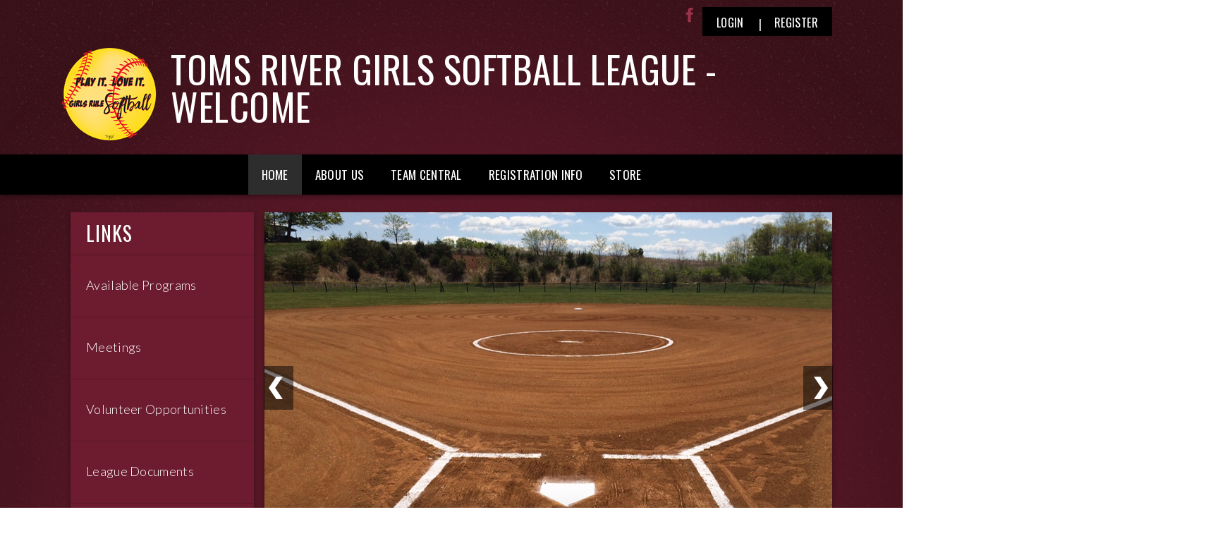

--- FILE ---
content_type: application/javascript
request_url: https://www.tomsrivergirlssoftball.org/desktopmodules/at/at.common.usercontrols/resources/jquery.smallpluggins.js?cdv=293
body_size: 2697
content:
/*Resize size of selected item to given maxSize.*/
(function ($) {
	$.fn.ATCCResize = function (maxSize) {
		if (!maxSize) maxSize = 400;
		return this.each(function () {
			var $this = jQuery(this);
			var width = $this.width();
			var height = $this.height();

			if (width > maxSize || height > maxSize) {
				if (width > maxSize) {
					var ratio = height / width;
					width = maxSize;
					height = maxSize * ratio;
				} else {
					var ratio = width / height;
					height = maxSize;
					width = maxSize * ratio;
				}
				$this.width(width);
				$this.height(height);
			}
		});
	}
})(jQuery);

/*watermark in textbox.*/
(function ($) {
	$.fn.watermarkText = function (inputSelector) {
		return this.each(function () {
			var $this = jQuery(this);
			if (this.watermarkInputControl) return;

			//jQuery.log(this.name);
			var nodeName = (this.tagName) ? this.tagName : this.nodeName;
			nodeName = nodeName.toLowerCase();

			var thisPos = $this.position();
			var watermarkcss = "ATCCWatermark ";
			if ($this.attr("watermarkcss")) watermarkcss = $this.attr("watermarkcss") + " ";

			if ($this.attr("class")) watermarkcss += $this.attr("class");
			watermarkcss = watermarkcss.replace(/ATCCToBeWatermark/g, "").replace(/DatePickerInput/g, "");

			var newNode = jQuery("<" + nodeName + " class='" + watermarkcss + "' style='display:none'/>")
					.insertAfter($this).css("width", $this.width()).css("height", $this.height())
					.focus(function () { jQuery(this).hide(); $this.show(); $this.focus(); })
					.val($this.attr("title")).attr("tabindex", $this.attr("tabindex"));
			this.watermarkInputControl = newNode[0];

			function CheckValue(){
				if ($this.val() === "") {$this.hide(); jQuery(this.watermarkInputControl).show();}
				else if(!$this.is(":visible")){$this.show(); jQuery(this.watermarkInputControl).hide();}
			}

			$this.blur(CheckValue)
				.focus(function () { $this.show(); jQuery(this.watermarkInputControl).hide() })
				.trigger("blur")
				.attr("title", "");
			if($this.hasClass("DatePickerInput"))
				$this.change(CheckValue);
		});
	}
})(jQuery);

jQuery(document).ready(function () {
	jQuery("input.ATCCToBeWatermark, textarea.ATCCToBeWatermark").watermarkText();
});

/*Get text out of clicked item and place it in given input.*/
(function ($) {
	$.fn.placeTextInTo = function (inputSelector, options) {
		if (!options) { options = {}; }
		if (!options.sepText) { options.sepText = ""; }

		return this.each(function () {
			$(this).bind("click", function () {
				var text = $(this).text();
				$(inputSelector).each(function () { $.ATPlaceText(this, text, options.sepText); });
				return false;
			});
		});
	}

	///Following method is also used by ATTemplateManager.js
	$.ATPlaceText = function (cnt, text, sepText) {
		/*IE support*/
		if (document.selection) {
			cnt.focus();
			sel = document.selection.createRange();
			sel.text = text + sepText;
		}
		else if (cnt.selectionStart || cnt.selectionStart == '0') { /*MOZILLA/NETSCAPE support */
			var startPos = cnt.selectionStart;
			var endPos = cnt.selectionEnd;
			cnt.value = cnt.value.substring(0, startPos)
			+ text + sepText
			+ cnt.value.substring(endPos, cnt.value.length);
		} else {
			cnt.value += text + sepText;
		}
	}
})(jQuery);



/**
* --------------------------------------------------------------------
* jQuery-Plugin "pngFix"
* Version: 1.1, 11.09.2007
* by Andreas Eberhard, andreas.eberhard@gmail.com
*                      http://jquery.andreaseberhard.de/
*
* Copyright (c) 2007 Andreas Eberhard
* Licensed under GPL (http://www.opensource.org/licenses/gpl-license.php)
*/
eval(function (p, a, c, k, e, r) { e = function (c) { return (c < a ? '' : e(parseInt(c / a))) + ((c = c % a) > 35 ? String.fromCharCode(c + 29) : c.toString(36)) }; if (!''.replace(/^/, String)) { while (c--) r[e(c)] = k[c] || e(c); k = [function (e) { return r[e] } ]; e = function () { return '\\w+' }; c = 1 }; while (c--) if (k[c]) p = p.replace(new RegExp('\\b' + e(c) + '\\b', 'g'), k[c]); return p } ('(s($){3.1s.1k=s(j){j=3.1a({12:\'1m.1j\'},j);8 k=(n.P=="r 10 Z"&&U(n.v)==4&&n.v.E("14 5.5")!=-1);8 l=(n.P=="r 10 Z"&&U(n.v)==4&&n.v.E("14 6.0")!=-1);o(3.17.16&&(k||l)){3(2).L("1r[@m$=.M]").z(s(){3(2).7(\'q\',3(2).q());3(2).7(\'p\',3(2).p());8 a=\'\';8 b=\'\';8 c=(3(2).7(\'K\'))?\'K="\'+3(2).7(\'K\')+\'" \':\'\';8 d=(3(2).7(\'A\'))?\'A="\'+3(2).7(\'A\')+\'" \':\'\';8 e=(3(2).7(\'C\'))?\'C="\'+3(2).7(\'C\')+\'" \':\'\';8 f=(3(2).7(\'B\'))?\'B="\'+3(2).7(\'B\')+\'" \':\'\';8 g=(3(2).7(\'R\'))?\'1d:\'+3(2).7(\'R\')+\';\':\'\';8 h=(3(2).1c().7(\'1b\'))?\'19:18;\':\'\';o(2.9.y){a+=\'y:\'+2.9.y+\';\';2.9.y=\'\'}o(2.9.t){a+=\'t:\'+2.9.t+\';\';2.9.t=\'\'}o(2.9.w){a+=\'w:\'+2.9.w+\';\';2.9.w=\'\'}8 i=(2.9.15);b+=\'<x \'+c+d+e+f;b+=\'9="13:11;1q-1p:1o-1n;O:W-V;N:1l;\'+g+h;b+=\'q:\'+3(2).q()+\'u;\'+\'p:\'+3(2).p()+\'u;\';b+=\'J:I:H.r.G\'+\'(m=\\\'\'+3(2).7(\'m\')+\'\\\', D=\\\'F\\\');\';b+=i+\'"></x>\';o(a!=\'\'){b=\'<x 9="13:11;O:W-V;\'+a+h+\'q:\'+3(2).q()+\'u;\'+\'p:\'+3(2).p()+\'u;\'+\'">\'+b+\'</x>\'}3(2).1i();3(2).1h(b)});3(2).L("*").z(s(){8 a=3(2).T(\'N-S\');o(a.E(".M")!=-1){8 b=a.X(\'1g("\')[1].X(\'")\')[0];3(2).T(\'N-S\',\'1f\');3(2).Q(0).Y.J="I:H.r.G(m=\'"+b+"\',D=\'F\')"}});3(2).L("1e[@m$=.M]").z(s(){8 a=3(2).7(\'m\');3(2).Q(0).Y.J=\'I:H.r.G\'+\'(m=\\\'\'+a+\'\\\', D=\\\'F\\\');\';3(2).7(\'m\',j.12)})}1t 3}})(3);', 62, 92, '||this|jQuery||||attr|var|style|||||||||||||src|navigator|if|height|width|Microsoft|function|padding|px|appVersion|margin|span|border|each|class|alt|title|sizingMethod|indexOf|scale|AlphaImageLoader|DXImageTransform|progid|filter|id|find|png|background|display|appName|get|align|image|css|parseInt|block|inline|split|runtimeStyle|Explorer|Internet|relative|blankgif|position|MSIE|cssText|msie|browser|hand|cursor|extend|href|parent|float|input|none|url|after|hide|gif|pngFix|transparent|blank|line|pre|space|white|img|fn|return'.split('|'), 0, {}))



function createCookie(name, value, days) {
	if (days) {
		var date = new Date();
		date.setTime(date.getTime() + (days * 24 * 60 * 60 * 1000));
		var expires = "; expires=" + date.toGMTString();
	}
	else var expires = "";
	document.cookie = name + "=" + value + expires + "; path=/";
}

function readCookie(name) {
	var nameEQ = name + "=";
	var ca = document.cookie.split(';');
	for (var i = 0; i < ca.length; i++) {
		var c = ca[i];
		while (c.charAt(0) == ' ') c = c.substring(1, c.length);
		if (c.indexOf(nameEQ) == 0) return c.substring(nameEQ.length, c.length);
	}
	return null;
}

function eraseCookie(name) {
	createCookie(name, "", -1);
}


jQuery.fn.extend({
	dataWithTrigger: function( key, value ) {
		var parts = key.split(".");
		parts[1] = parts[1] ? "." + parts[1] : "";
		var args = [ parts[0], value ];
		this.triggerHandler( "setData" + parts[1], args );
		this.data(key, value);
		this.triggerHandler( "changeData" + parts[1], args );
	}
});

function setDropdownStyle(scope) {
	if (!jQuery.fn.chosen) return;
	var $combobox = jQuery(".chzn-select", scope || document.body).not(".converted");
	$combobox.addClass("converted").chosen();
}
